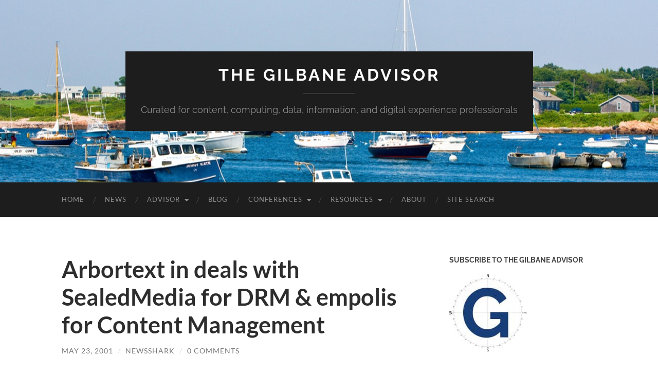

--- FILE ---
content_type: text/html; charset=UTF-8
request_url: https://gilbane.com/2001/05/arbortext-in-deals-with-sealedmedia-for-drm-empolis-for-content-management/
body_size: 15991
content:
<!DOCTYPE html>

<html lang="en-US">

	<head>
		<meta http-equiv="content-type" content="text/html" charset="UTF-8" />
		<meta name="viewport" content="width=device-width, initial-scale=1.0" >

		<link rel="profile" href="http://gmpg.org/xfn/11">

		<meta name='robots' content='index, follow, max-image-preview:large, max-snippet:-1, max-video-preview:-1' />

	<!-- This site is optimized with the Yoast SEO Premium plugin v26.8 (Yoast SEO v26.8) - https://yoast.com/product/yoast-seo-premium-wordpress/ -->
	<title>Arbortext in deals with SealedMedia for DRM &amp; empolis for Content Management</title>
<link data-rocket-prefetch href="https://scripts.clarity.ms" rel="dns-prefetch">
<link data-rocket-prefetch href="https://www.googletagmanager.com" rel="dns-prefetch">
<link data-rocket-prefetch href="https://www.google-analytics.com" rel="dns-prefetch">
<link data-rocket-prefetch href="https://www.clarity.ms" rel="dns-prefetch"><link rel="preload" data-rocket-preload as="image" href="https://gilbane.com/wp-content/uploads/2025/04/Sakonnet-Harbor-1280x416-take2-1.jpeg" fetchpriority="high">
	<meta name="description" content="%" />
	<link rel="canonical" href="https://gilbane.com/2001/05/arbortext-in-deals-with-sealedmedia-for-drm-empolis-for-content-management/" />
	<meta property="og:locale" content="en_US" />
	<meta property="og:type" content="article" />
	<meta property="og:title" content="Arbortext in deals with SealedMedia for DRM &amp; empolis for Content Management" />
	<meta property="og:description" content="%" />
	<meta property="og:url" content="https://gilbane.com/2001/05/arbortext-in-deals-with-sealedmedia-for-drm-empolis-for-content-management/" />
	<meta property="og:site_name" content="The Gilbane Advisor" />
	<meta property="article:published_time" content="2001-05-24T00:00:00+00:00" />
	<meta property="article:modified_time" content="2021-05-13T19:58:19+00:00" />
	<meta property="og:image" content="https://gilbane.com/wp-content/uploads/2024/02/GA-logo-for-tweet-attachment-1200x627-1.jpeg" />
	<meta property="og:image:width" content="1200" />
	<meta property="og:image:height" content="627" />
	<meta property="og:image:type" content="image/jpeg" />
	<meta name="author" content="NewsShark" />
	<meta name="twitter:card" content="summary_large_image" />
	<meta name="twitter:creator" content="@gilbane" />
	<meta name="twitter:site" content="@gilbane" />
	<meta name="twitter:label1" content="Written by" />
	<meta name="twitter:data1" content="NewsShark" />
	<meta name="twitter:label2" content="Est. reading time" />
	<meta name="twitter:data2" content="1 minute" />
	<script type="application/ld+json" class="yoast-schema-graph">{"@context":"https://schema.org","@graph":[{"@type":"Article","@id":"https://gilbane.com/2001/05/arbortext-in-deals-with-sealedmedia-for-drm-empolis-for-content-management/#article","isPartOf":{"@id":"https://gilbane.com/2001/05/arbortext-in-deals-with-sealedmedia-for-drm-empolis-for-content-management/"},"author":{"name":"NewsShark","@id":"https://gilbane.com/#/schema/person/91a902f801d685bc183b50a903adde3f"},"headline":"Arbortext in deals with SealedMedia for DRM &amp; empolis for Content Management","datePublished":"2001-05-24T00:00:00+00:00","dateModified":"2021-05-13T19:58:19+00:00","mainEntityOfPage":{"@id":"https://gilbane.com/2001/05/arbortext-in-deals-with-sealedmedia-for-drm-empolis-for-content-management/"},"wordCount":175,"commentCount":0,"publisher":{"@id":"https://gilbane.com/#organization"},"articleSection":["Content technology news"],"inLanguage":"en-US","potentialAction":[{"@type":"CommentAction","name":"Comment","target":["https://gilbane.com/2001/05/arbortext-in-deals-with-sealedmedia-for-drm-empolis-for-content-management/#respond"]}]},{"@type":"WebPage","@id":"https://gilbane.com/2001/05/arbortext-in-deals-with-sealedmedia-for-drm-empolis-for-content-management/","url":"https://gilbane.com/2001/05/arbortext-in-deals-with-sealedmedia-for-drm-empolis-for-content-management/","name":"Arbortext in deals with SealedMedia for DRM &amp; empolis for Content Management","isPartOf":{"@id":"https://gilbane.com/#website"},"datePublished":"2001-05-24T00:00:00+00:00","dateModified":"2021-05-13T19:58:19+00:00","description":"%","breadcrumb":{"@id":"https://gilbane.com/2001/05/arbortext-in-deals-with-sealedmedia-for-drm-empolis-for-content-management/#breadcrumb"},"inLanguage":"en-US","potentialAction":[{"@type":"ReadAction","target":["https://gilbane.com/2001/05/arbortext-in-deals-with-sealedmedia-for-drm-empolis-for-content-management/"]}]},{"@type":"BreadcrumbList","@id":"https://gilbane.com/2001/05/arbortext-in-deals-with-sealedmedia-for-drm-empolis-for-content-management/#breadcrumb","itemListElement":[{"@type":"ListItem","position":1,"name":"Content technology news","item":"https://gilbane.com/category/content-technology-news/"},{"@type":"ListItem","position":2,"name":"Arbortext in deals with SealedMedia for DRM &amp; empolis for Content Management"}]},{"@type":"WebSite","@id":"https://gilbane.com/#website","url":"https://gilbane.com/","name":"The Gilbane Advisor","description":"Curated for content, computing, data, information, and digital experience professionals","publisher":{"@id":"https://gilbane.com/#organization"},"alternateName":"Bluebill Advisors","potentialAction":[{"@type":"SearchAction","target":{"@type":"EntryPoint","urlTemplate":"https://gilbane.com/?s={search_term_string}"},"query-input":{"@type":"PropertyValueSpecification","valueRequired":true,"valueName":"search_term_string"}}],"inLanguage":"en-US"},{"@type":"Organization","@id":"https://gilbane.com/#organization","name":"The Gilbane Advisor","alternateName":"Bluebill Advisors","url":"https://gilbane.com/","logo":{"@type":"ImageObject","inLanguage":"en-US","@id":"https://gilbane.com/#/schema/logo/image/","url":"https://gilbane.com/wp-content/uploads/2023/11/GA-logo-for-tweet-attachment-1200x627-2.jpeg","contentUrl":"https://gilbane.com/wp-content/uploads/2023/11/GA-logo-for-tweet-attachment-1200x627-2.jpeg","width":1200,"height":627,"caption":"The Gilbane Advisor"},"image":{"@id":"https://gilbane.com/#/schema/logo/image/"},"sameAs":["https://x.com/gilbane","https://mastodon.social/@fgilbane","https://www.linkedin.com/groups/1125407","https://bsky.app/profile/gilbane.com"],"foundingDate":"1999-06-20","publishingPrinciples":"https://gilbane.com/new-subscribe-form/"},{"@type":"Person","@id":"https://gilbane.com/#/schema/person/91a902f801d685bc183b50a903adde3f","name":"NewsShark","url":"https://gilbane.com/author/newsshark/"}]}</script>
	<!-- / Yoast SEO Premium plugin. -->


<link rel='dns-prefetch' href='//www.googletagmanager.com' />
<link rel="alternate" type="application/rss+xml" title="The Gilbane Advisor &raquo; Feed" href="https://gilbane.com/feed/" />
<link rel="alternate" type="application/rss+xml" title="The Gilbane Advisor &raquo; Comments Feed" href="https://gilbane.com/comments/feed/" />
<link rel="alternate" type="application/rss+xml" title="The Gilbane Advisor &raquo; Arbortext in deals with SealedMedia for DRM &amp; empolis for Content Management Comments Feed" href="https://gilbane.com/2001/05/arbortext-in-deals-with-sealedmedia-for-drm-empolis-for-content-management/feed/" />
<link rel="alternate" title="oEmbed (JSON)" type="application/json+oembed" href="https://gilbane.com/wp-json/oembed/1.0/embed?url=https%3A%2F%2Fgilbane.com%2F2001%2F05%2Farbortext-in-deals-with-sealedmedia-for-drm-empolis-for-content-management%2F" />
<link rel="alternate" title="oEmbed (XML)" type="text/xml+oembed" href="https://gilbane.com/wp-json/oembed/1.0/embed?url=https%3A%2F%2Fgilbane.com%2F2001%2F05%2Farbortext-in-deals-with-sealedmedia-for-drm-empolis-for-content-management%2F&#038;format=xml" />
<style id='wp-img-auto-sizes-contain-inline-css' type='text/css'>
img:is([sizes=auto i],[sizes^="auto," i]){contain-intrinsic-size:3000px 1500px}
/*# sourceURL=wp-img-auto-sizes-contain-inline-css */
</style>
<style id='wp-emoji-styles-inline-css' type='text/css'>

	img.wp-smiley, img.emoji {
		display: inline !important;
		border: none !important;
		box-shadow: none !important;
		height: 1em !important;
		width: 1em !important;
		margin: 0 0.07em !important;
		vertical-align: -0.1em !important;
		background: none !important;
		padding: 0 !important;
	}
/*# sourceURL=wp-emoji-styles-inline-css */
</style>
<style id='wp-block-library-inline-css' type='text/css'>
:root{--wp-block-synced-color:#7a00df;--wp-block-synced-color--rgb:122,0,223;--wp-bound-block-color:var(--wp-block-synced-color);--wp-editor-canvas-background:#ddd;--wp-admin-theme-color:#007cba;--wp-admin-theme-color--rgb:0,124,186;--wp-admin-theme-color-darker-10:#006ba1;--wp-admin-theme-color-darker-10--rgb:0,107,160.5;--wp-admin-theme-color-darker-20:#005a87;--wp-admin-theme-color-darker-20--rgb:0,90,135;--wp-admin-border-width-focus:2px}@media (min-resolution:192dpi){:root{--wp-admin-border-width-focus:1.5px}}.wp-element-button{cursor:pointer}:root .has-very-light-gray-background-color{background-color:#eee}:root .has-very-dark-gray-background-color{background-color:#313131}:root .has-very-light-gray-color{color:#eee}:root .has-very-dark-gray-color{color:#313131}:root .has-vivid-green-cyan-to-vivid-cyan-blue-gradient-background{background:linear-gradient(135deg,#00d084,#0693e3)}:root .has-purple-crush-gradient-background{background:linear-gradient(135deg,#34e2e4,#4721fb 50%,#ab1dfe)}:root .has-hazy-dawn-gradient-background{background:linear-gradient(135deg,#faaca8,#dad0ec)}:root .has-subdued-olive-gradient-background{background:linear-gradient(135deg,#fafae1,#67a671)}:root .has-atomic-cream-gradient-background{background:linear-gradient(135deg,#fdd79a,#004a59)}:root .has-nightshade-gradient-background{background:linear-gradient(135deg,#330968,#31cdcf)}:root .has-midnight-gradient-background{background:linear-gradient(135deg,#020381,#2874fc)}:root{--wp--preset--font-size--normal:16px;--wp--preset--font-size--huge:42px}.has-regular-font-size{font-size:1em}.has-larger-font-size{font-size:2.625em}.has-normal-font-size{font-size:var(--wp--preset--font-size--normal)}.has-huge-font-size{font-size:var(--wp--preset--font-size--huge)}.has-text-align-center{text-align:center}.has-text-align-left{text-align:left}.has-text-align-right{text-align:right}.has-fit-text{white-space:nowrap!important}#end-resizable-editor-section{display:none}.aligncenter{clear:both}.items-justified-left{justify-content:flex-start}.items-justified-center{justify-content:center}.items-justified-right{justify-content:flex-end}.items-justified-space-between{justify-content:space-between}.screen-reader-text{border:0;clip-path:inset(50%);height:1px;margin:-1px;overflow:hidden;padding:0;position:absolute;width:1px;word-wrap:normal!important}.screen-reader-text:focus{background-color:#ddd;clip-path:none;color:#444;display:block;font-size:1em;height:auto;left:5px;line-height:normal;padding:15px 23px 14px;text-decoration:none;top:5px;width:auto;z-index:100000}html :where(.has-border-color){border-style:solid}html :where([style*=border-top-color]){border-top-style:solid}html :where([style*=border-right-color]){border-right-style:solid}html :where([style*=border-bottom-color]){border-bottom-style:solid}html :where([style*=border-left-color]){border-left-style:solid}html :where([style*=border-width]){border-style:solid}html :where([style*=border-top-width]){border-top-style:solid}html :where([style*=border-right-width]){border-right-style:solid}html :where([style*=border-bottom-width]){border-bottom-style:solid}html :where([style*=border-left-width]){border-left-style:solid}html :where(img[class*=wp-image-]){height:auto;max-width:100%}:where(figure){margin:0 0 1em}html :where(.is-position-sticky){--wp-admin--admin-bar--position-offset:var(--wp-admin--admin-bar--height,0px)}@media screen and (max-width:600px){html :where(.is-position-sticky){--wp-admin--admin-bar--position-offset:0px}}

/*# sourceURL=wp-block-library-inline-css */
</style><style id='global-styles-inline-css' type='text/css'>
:root{--wp--preset--aspect-ratio--square: 1;--wp--preset--aspect-ratio--4-3: 4/3;--wp--preset--aspect-ratio--3-4: 3/4;--wp--preset--aspect-ratio--3-2: 3/2;--wp--preset--aspect-ratio--2-3: 2/3;--wp--preset--aspect-ratio--16-9: 16/9;--wp--preset--aspect-ratio--9-16: 9/16;--wp--preset--color--black: #000000;--wp--preset--color--cyan-bluish-gray: #abb8c3;--wp--preset--color--white: #fff;--wp--preset--color--pale-pink: #f78da7;--wp--preset--color--vivid-red: #cf2e2e;--wp--preset--color--luminous-vivid-orange: #ff6900;--wp--preset--color--luminous-vivid-amber: #fcb900;--wp--preset--color--light-green-cyan: #7bdcb5;--wp--preset--color--vivid-green-cyan: #00d084;--wp--preset--color--pale-cyan-blue: #8ed1fc;--wp--preset--color--vivid-cyan-blue: #0693e3;--wp--preset--color--vivid-purple: #9b51e0;--wp--preset--color--accent: #1abc9c;--wp--preset--color--dark-gray: #444;--wp--preset--color--medium-gray: #666;--wp--preset--color--light-gray: #888;--wp--preset--gradient--vivid-cyan-blue-to-vivid-purple: linear-gradient(135deg,rgb(6,147,227) 0%,rgb(155,81,224) 100%);--wp--preset--gradient--light-green-cyan-to-vivid-green-cyan: linear-gradient(135deg,rgb(122,220,180) 0%,rgb(0,208,130) 100%);--wp--preset--gradient--luminous-vivid-amber-to-luminous-vivid-orange: linear-gradient(135deg,rgb(252,185,0) 0%,rgb(255,105,0) 100%);--wp--preset--gradient--luminous-vivid-orange-to-vivid-red: linear-gradient(135deg,rgb(255,105,0) 0%,rgb(207,46,46) 100%);--wp--preset--gradient--very-light-gray-to-cyan-bluish-gray: linear-gradient(135deg,rgb(238,238,238) 0%,rgb(169,184,195) 100%);--wp--preset--gradient--cool-to-warm-spectrum: linear-gradient(135deg,rgb(74,234,220) 0%,rgb(151,120,209) 20%,rgb(207,42,186) 40%,rgb(238,44,130) 60%,rgb(251,105,98) 80%,rgb(254,248,76) 100%);--wp--preset--gradient--blush-light-purple: linear-gradient(135deg,rgb(255,206,236) 0%,rgb(152,150,240) 100%);--wp--preset--gradient--blush-bordeaux: linear-gradient(135deg,rgb(254,205,165) 0%,rgb(254,45,45) 50%,rgb(107,0,62) 100%);--wp--preset--gradient--luminous-dusk: linear-gradient(135deg,rgb(255,203,112) 0%,rgb(199,81,192) 50%,rgb(65,88,208) 100%);--wp--preset--gradient--pale-ocean: linear-gradient(135deg,rgb(255,245,203) 0%,rgb(182,227,212) 50%,rgb(51,167,181) 100%);--wp--preset--gradient--electric-grass: linear-gradient(135deg,rgb(202,248,128) 0%,rgb(113,206,126) 100%);--wp--preset--gradient--midnight: linear-gradient(135deg,rgb(2,3,129) 0%,rgb(40,116,252) 100%);--wp--preset--font-size--small: 16px;--wp--preset--font-size--medium: 20px;--wp--preset--font-size--large: 24px;--wp--preset--font-size--x-large: 42px;--wp--preset--font-size--regular: 19px;--wp--preset--font-size--larger: 32px;--wp--preset--spacing--20: 0.44rem;--wp--preset--spacing--30: 0.67rem;--wp--preset--spacing--40: 1rem;--wp--preset--spacing--50: 1.5rem;--wp--preset--spacing--60: 2.25rem;--wp--preset--spacing--70: 3.38rem;--wp--preset--spacing--80: 5.06rem;--wp--preset--shadow--natural: 6px 6px 9px rgba(0, 0, 0, 0.2);--wp--preset--shadow--deep: 12px 12px 50px rgba(0, 0, 0, 0.4);--wp--preset--shadow--sharp: 6px 6px 0px rgba(0, 0, 0, 0.2);--wp--preset--shadow--outlined: 6px 6px 0px -3px rgb(255, 255, 255), 6px 6px rgb(0, 0, 0);--wp--preset--shadow--crisp: 6px 6px 0px rgb(0, 0, 0);}:where(.is-layout-flex){gap: 0.5em;}:where(.is-layout-grid){gap: 0.5em;}body .is-layout-flex{display: flex;}.is-layout-flex{flex-wrap: wrap;align-items: center;}.is-layout-flex > :is(*, div){margin: 0;}body .is-layout-grid{display: grid;}.is-layout-grid > :is(*, div){margin: 0;}:where(.wp-block-columns.is-layout-flex){gap: 2em;}:where(.wp-block-columns.is-layout-grid){gap: 2em;}:where(.wp-block-post-template.is-layout-flex){gap: 1.25em;}:where(.wp-block-post-template.is-layout-grid){gap: 1.25em;}.has-black-color{color: var(--wp--preset--color--black) !important;}.has-cyan-bluish-gray-color{color: var(--wp--preset--color--cyan-bluish-gray) !important;}.has-white-color{color: var(--wp--preset--color--white) !important;}.has-pale-pink-color{color: var(--wp--preset--color--pale-pink) !important;}.has-vivid-red-color{color: var(--wp--preset--color--vivid-red) !important;}.has-luminous-vivid-orange-color{color: var(--wp--preset--color--luminous-vivid-orange) !important;}.has-luminous-vivid-amber-color{color: var(--wp--preset--color--luminous-vivid-amber) !important;}.has-light-green-cyan-color{color: var(--wp--preset--color--light-green-cyan) !important;}.has-vivid-green-cyan-color{color: var(--wp--preset--color--vivid-green-cyan) !important;}.has-pale-cyan-blue-color{color: var(--wp--preset--color--pale-cyan-blue) !important;}.has-vivid-cyan-blue-color{color: var(--wp--preset--color--vivid-cyan-blue) !important;}.has-vivid-purple-color{color: var(--wp--preset--color--vivid-purple) !important;}.has-black-background-color{background-color: var(--wp--preset--color--black) !important;}.has-cyan-bluish-gray-background-color{background-color: var(--wp--preset--color--cyan-bluish-gray) !important;}.has-white-background-color{background-color: var(--wp--preset--color--white) !important;}.has-pale-pink-background-color{background-color: var(--wp--preset--color--pale-pink) !important;}.has-vivid-red-background-color{background-color: var(--wp--preset--color--vivid-red) !important;}.has-luminous-vivid-orange-background-color{background-color: var(--wp--preset--color--luminous-vivid-orange) !important;}.has-luminous-vivid-amber-background-color{background-color: var(--wp--preset--color--luminous-vivid-amber) !important;}.has-light-green-cyan-background-color{background-color: var(--wp--preset--color--light-green-cyan) !important;}.has-vivid-green-cyan-background-color{background-color: var(--wp--preset--color--vivid-green-cyan) !important;}.has-pale-cyan-blue-background-color{background-color: var(--wp--preset--color--pale-cyan-blue) !important;}.has-vivid-cyan-blue-background-color{background-color: var(--wp--preset--color--vivid-cyan-blue) !important;}.has-vivid-purple-background-color{background-color: var(--wp--preset--color--vivid-purple) !important;}.has-black-border-color{border-color: var(--wp--preset--color--black) !important;}.has-cyan-bluish-gray-border-color{border-color: var(--wp--preset--color--cyan-bluish-gray) !important;}.has-white-border-color{border-color: var(--wp--preset--color--white) !important;}.has-pale-pink-border-color{border-color: var(--wp--preset--color--pale-pink) !important;}.has-vivid-red-border-color{border-color: var(--wp--preset--color--vivid-red) !important;}.has-luminous-vivid-orange-border-color{border-color: var(--wp--preset--color--luminous-vivid-orange) !important;}.has-luminous-vivid-amber-border-color{border-color: var(--wp--preset--color--luminous-vivid-amber) !important;}.has-light-green-cyan-border-color{border-color: var(--wp--preset--color--light-green-cyan) !important;}.has-vivid-green-cyan-border-color{border-color: var(--wp--preset--color--vivid-green-cyan) !important;}.has-pale-cyan-blue-border-color{border-color: var(--wp--preset--color--pale-cyan-blue) !important;}.has-vivid-cyan-blue-border-color{border-color: var(--wp--preset--color--vivid-cyan-blue) !important;}.has-vivid-purple-border-color{border-color: var(--wp--preset--color--vivid-purple) !important;}.has-vivid-cyan-blue-to-vivid-purple-gradient-background{background: var(--wp--preset--gradient--vivid-cyan-blue-to-vivid-purple) !important;}.has-light-green-cyan-to-vivid-green-cyan-gradient-background{background: var(--wp--preset--gradient--light-green-cyan-to-vivid-green-cyan) !important;}.has-luminous-vivid-amber-to-luminous-vivid-orange-gradient-background{background: var(--wp--preset--gradient--luminous-vivid-amber-to-luminous-vivid-orange) !important;}.has-luminous-vivid-orange-to-vivid-red-gradient-background{background: var(--wp--preset--gradient--luminous-vivid-orange-to-vivid-red) !important;}.has-very-light-gray-to-cyan-bluish-gray-gradient-background{background: var(--wp--preset--gradient--very-light-gray-to-cyan-bluish-gray) !important;}.has-cool-to-warm-spectrum-gradient-background{background: var(--wp--preset--gradient--cool-to-warm-spectrum) !important;}.has-blush-light-purple-gradient-background{background: var(--wp--preset--gradient--blush-light-purple) !important;}.has-blush-bordeaux-gradient-background{background: var(--wp--preset--gradient--blush-bordeaux) !important;}.has-luminous-dusk-gradient-background{background: var(--wp--preset--gradient--luminous-dusk) !important;}.has-pale-ocean-gradient-background{background: var(--wp--preset--gradient--pale-ocean) !important;}.has-electric-grass-gradient-background{background: var(--wp--preset--gradient--electric-grass) !important;}.has-midnight-gradient-background{background: var(--wp--preset--gradient--midnight) !important;}.has-small-font-size{font-size: var(--wp--preset--font-size--small) !important;}.has-medium-font-size{font-size: var(--wp--preset--font-size--medium) !important;}.has-large-font-size{font-size: var(--wp--preset--font-size--large) !important;}.has-x-large-font-size{font-size: var(--wp--preset--font-size--x-large) !important;}
/*# sourceURL=global-styles-inline-css */
</style>

<style id='classic-theme-styles-inline-css' type='text/css'>
/*! This file is auto-generated */
.wp-block-button__link{color:#fff;background-color:#32373c;border-radius:9999px;box-shadow:none;text-decoration:none;padding:calc(.667em + 2px) calc(1.333em + 2px);font-size:1.125em}.wp-block-file__button{background:#32373c;color:#fff;text-decoration:none}
/*# sourceURL=/wp-includes/css/classic-themes.min.css */
</style>
<link rel='stylesheet' id='relevanssi-live-search-css' href='https://gilbane.com/wp-content/plugins/relevanssi-live-ajax-search/assets/styles/style.css?ver=2.5' type='text/css' media='all' />
<link rel='stylesheet' id='hemingway_googleFonts-css' href='https://gilbane.com/wp-content/themes/hemingway/assets/css/fonts.css' type='text/css' media='all' />
<link rel='stylesheet' id='hemingway_style-css' href='https://gilbane.com/wp-content/themes/hemingway/style.css?ver=2.3.2' type='text/css' media='all' />
<script type="text/javascript" src="https://gilbane.com/wp-includes/js/jquery/jquery.min.js?ver=3.7.1" id="jquery-core-js"></script>
<script type="text/javascript" src="https://gilbane.com/wp-includes/js/jquery/jquery-migrate.min.js?ver=3.4.1" id="jquery-migrate-js"></script>
<link rel="https://api.w.org/" href="https://gilbane.com/wp-json/" /><link rel="alternate" title="JSON" type="application/json" href="https://gilbane.com/wp-json/wp/v2/posts/28868" /><link rel="EditURI" type="application/rsd+xml" title="RSD" href="https://gilbane.com/xmlrpc.php?rsd" />
<link rel='shortlink' href='https://gilbane.com/?p=28868' />
<meta name="generator" content="Site Kit by Google 1.170.0" /><script type="application/ld+json" id="wl-jsonld">[{"@context":"http:\/\/schema.org","@id":"http:\/\/data.wordlift.io\/wl01490\/post\/arbortext_in_deals_with_sealedmedia_for_drm__amp__empolis_for_content_management","@type":"Article","description":"SealedMedia and Arbortext announced they have entered into a partnership to provide publishers with a solution to protect and distribute digital content using XML technology. Through Arbortext's software, enterprises are able to use a Single Source Publishing Architecture to capture content from a variety of sources, store and manage that content in an XML repository,...","mainEntityOfPage":"https:\/\/gilbane.com\/2001\/05\/arbortext-in-deals-with-sealedmedia-for-drm-empolis-for-content-management\/","headline":"Arbortext in deals with SealedMedia for DRM &amp; empolis for Content Management","url":"https:\/\/gilbane.com\/2001\/05\/arbortext-in-deals-with-sealedmedia-for-drm-empolis-for-content-management\/","datePublished":"2001-05-23T20:00:00-04:00","dateModified":"2021-05-13T15:58:19-04:00","wordCount":165,"articleSection":["Content technology news"],"commentCount":"0","inLanguage":"en-US","publisher":{"@type":"Organization","@id":"http:\/\/data.wordlift.io\/wl01490\/entity\/gilbane_advisor","name":"Gilbane Advisor","logo":{"@type":"ImageObject","url":"https:\/\/gilbane.com\/wp-content\/uploads\/2016\/02\/BulbBlue7BESTTransparent300x305-1--publisher-logo.png","width":59,"height":60}},"author":{"@type":"Person","@id":"\/author\/newsshark","name":"NewsShark","givenName":"","familyName":"","url":"https:\/\/gilbane.com\/author\/newsshark\/"}}]</script><link rel="icon" href="https://gilbane.com/wp-content/uploads/2020/07/cropped-GA-Blue-Bold-compass-rose-155737_640-32x32.jpg" sizes="32x32" />
<link rel="icon" href="https://gilbane.com/wp-content/uploads/2020/07/cropped-GA-Blue-Bold-compass-rose-155737_640-192x192.jpg" sizes="192x192" />
<link rel="apple-touch-icon" href="https://gilbane.com/wp-content/uploads/2020/07/cropped-GA-Blue-Bold-compass-rose-155737_640-180x180.jpg" />
<meta name="msapplication-TileImage" content="https://gilbane.com/wp-content/uploads/2020/07/cropped-GA-Blue-Bold-compass-rose-155737_640-270x270.jpg" />
		<style type="text/css" id="wp-custom-css">
			/* Hemingway theme */
.post-content img {
   border: none !important;
   padding: 0;
}
.widget-content img {
   border: none !important;
   padding: 0;
}
.sidebar { display: block !important; } /* add &nbsp before in widget */

.post-content table tbody > tr:nth-child(2n+1) > td { background-color: transparent; }

/* WP Forms */
div.wpforms-container-full .wpforms-form input[type=submit], 
div.wpforms-container-full .wpforms-form button[type=submit] {
    background-color: #993300; /* Red background */
	color: #fff; /* White text */
}

div.wpforms-container-full .wpforms-form .wpforms-description {
        font-size: 15px;
        line-height: 1.3;
        margin: 8px 0 0 0;
}

div.wpforms-container-full .wpforms-form .wpforms-field.wpforms-field-checkbox .wpforms-field-label {
    display: block;
    font-weight: 700;
    font-size: 14px;
    float: none;
    line-height: 1.3;
    margin: 0 0 4px 0;
    padding: 0;
}
div.wpforms-container-full .wpforms-form .wpforms-field.wpforms-field-checkbox ul li .wpforms-field-label-inline {
    display: inline;
    vertical-align: baseline;
    font-size: 14px;
    font-weight: 400;
    line-height: 1.3;
}

/* reduce space after menus */

.wrapper { margin-top: 75px; }

/* current font in v 2.3 June 30  2022 is Lato - what about Raleway? Not sure but v 2.3.1 on July 1 fixed the font issue.
body {
	background: #fff;
	border: none;
	color: #444;
	font-family: 'Lato', sans-serif;
	font-size: 18px;
}
*/		</style>
				
<!-- Google tag (gtag.js) -->
<script async src="https://www.googletagmanager.com/gtag/js?id=G-VP75E9D3CG"></script>
<script>
  window.dataLayer = window.dataLayer || [];
  function gtag(){dataLayer.push(arguments);}
  gtag('js', new Date());

  gtag('config', 'G-VP75E9D3CG');
</script>
		
	<!-- Google Tag Manager -->
<script>(function(w,d,s,l,i){w[l]=w[l]||[];w[l].push({'gtm.start':
new Date().getTime(),event:'gtm.js'});var f=d.getElementsByTagName(s)[0],
j=d.createElement(s),dl=l!='dataLayer'?'&l='+l:'';j.async=true;j.src=
'https://www.googletagmanager.com/gtm.js?id='+i+dl;f.parentNode.insertBefore(j,f);
})(window,document,'script','dataLayer','GTM-WKZ8XFJ');</script>
<!-- End Google Tag Manager -->	
		
		<script type="text/javascript">
    (function(c,l,a,r,i,t,y){
        c[a]=c[a]||function(){(c[a].q=c[a].q||[]).push(arguments)};
        t=l.createElement(r);t.async=1;t.src="https://www.clarity.ms/tag/"+i;
        y=l.getElementsByTagName(r)[0];y.parentNode.insertBefore(t,y);
    })(window, document, "clarity", "script", "c6nenbefvi");
</script>
		
	<meta name="generator" content="WP Rocket 3.20.3" data-wpr-features="wpr_preconnect_external_domains wpr_oci wpr_preload_links wpr_desktop" /></head>
	
	<body class="wp-singular post-template-default single single-post postid-28868 single-format-standard wp-theme-hemingway wp-child-theme-hemingway-child">
		
		<!-- Google Tag Manager (noscript) -->
<noscript><iframe src="https://www.googletagmanager.com/ns.html?id=GTM-WKZ8XFJ"
height="0" width="0" style="display:none;visibility:hidden"></iframe></noscript>
<!-- End Google Tag Manager (noscript) -->

			
		<div  class="big-wrapper">
	
			<div  class="header-cover section bg-dark-light no-padding">

						
				<div  class="header section" style="background-image: url( https://gilbane.com/wp-content/uploads/2025/04/Sakonnet-Harbor-1280x416-take2-1.jpeg );">
							
					<div class="header-inner section-inner">
					
											
							<div class="blog-info">
							
																	<div class="blog-title">
										<a href="https://gilbane.com" rel="home">The Gilbane Advisor</a>
									</div>
																
																	<p class="blog-description">Curated for content, computing, data, information, and digital experience professionals</p>
															
							</div><!-- .blog-info -->
							
															
					</div><!-- .header-inner -->
								
				</div><!-- .header -->
			
			</div><!-- .bg-dark -->
			
			<div class="navigation section no-padding bg-dark">
			
				<div class="navigation-inner section-inner group">
				
					<div class="toggle-container section-inner hidden">
			
						<button type="button" class="nav-toggle toggle">
							<div class="bar"></div>
							<div class="bar"></div>
							<div class="bar"></div>
							<span class="screen-reader-text">Toggle mobile menu</span>
						</button>
						
						<button type="button" class="search-toggle toggle">
							<div class="metal"></div>
							<div class="glass"></div>
							<div class="handle"></div>
							<span class="screen-reader-text">Toggle search field</span>
						</button>
											
					</div><!-- .toggle-container -->
					
					<div class="blog-search hidden">
						<form role="search" method="get" class="search-form" action="https://gilbane.com/">
				<label>
					<span class="screen-reader-text">Search for:</span>
					<input type="search" class="search-field" placeholder="Search &hellip;" value="" name="s" data-rlvlive="true" data-rlvparentel="#rlvlive_1" data-rlvconfig="default" />
				</label>
				<input type="submit" class="search-submit" value="Search" />
			<span class="relevanssi-live-search-instructions">When autocomplete results are available use up and down arrows to review and enter to go to the desired page. Touch device users, explore by touch or with swipe gestures.</span><div id="rlvlive_1"></div></form>					</div><!-- .blog-search -->
				
					<ul class="blog-menu">
						<li id="menu-item-36888" class="menu-item menu-item-type-custom menu-item-object-custom menu-item-home menu-item-36888"><a href="https://gilbane.com">Home</a></li>
<li id="menu-item-52893" class="menu-item menu-item-type-taxonomy menu-item-object-category current-post-ancestor current-menu-parent current-post-parent menu-item-52893"><a href="https://gilbane.com/category/content-technology-news/">News</a></li>
<li id="menu-item-37021" class="menu-item menu-item-type-custom menu-item-object-custom menu-item-has-children menu-item-37021"><a href="https://gilbane.com/category/gilbane-advisor/">Advisor</a>
<ul class="sub-menu">
	<li id="menu-item-50730" class="menu-item menu-item-type-custom menu-item-object-custom menu-item-50730"><a href="https://gilbane.com/gilbane-advisor-index/">Subscription form and index</a></li>
</ul>
</li>
<li id="menu-item-36868" class="menu-item menu-item-type-post_type menu-item-object-page current_page_parent menu-item-36868"><a href="https://gilbane.com/blog/">Blog</a></li>
<li id="menu-item-36890" class="menu-item menu-item-type-custom menu-item-object-custom menu-item-has-children menu-item-36890"><a href="https://gilbane.com/Conferences/">Conferences</a>
<ul class="sub-menu">
	<li id="menu-item-49432" class="menu-item menu-item-type-custom menu-item-object-custom menu-item-49432"><a href="https://gilbane.com/Conferences/">Gilbane conferences</a></li>
	<li id="menu-item-49431" class="menu-item menu-item-type-custom menu-item-object-custom menu-item-49431"><a href="https://gilbane.com/entity/documation-conference/">Documation conferences</a></li>
</ul>
</li>
<li id="menu-item-47928" class="menu-item menu-item-type-custom menu-item-object-custom menu-item-has-children menu-item-47928"><a href="https://gilbane.com/gilbane-resources/">Resources</a>
<ul class="sub-menu">
	<li id="menu-item-67067" class="menu-item menu-item-type-post_type menu-item-object-page menu-item-67067"><a href="https://gilbane.com/search/">Gilbane site search options</a></li>
	<li id="menu-item-47929" class="menu-item menu-item-type-custom menu-item-object-custom menu-item-47929"><a href="https://gilbane.com/gilbane-report-archives/">Gilbane Report Archives</a></li>
	<li id="menu-item-47973" class="menu-item menu-item-type-custom menu-item-object-custom menu-item-47973"><a href="https://gilbane.com/gilbane-content-management-technology-white-papers/">Whitepapers</a></li>
	<li id="menu-item-47974" class="menu-item menu-item-type-custom menu-item-object-custom menu-item-47974"><a href="https://gilbane.com/content-technology-works-content-management-case-studies/">Content Technology Works Case Studies</a></li>
	<li id="menu-item-47976" class="menu-item menu-item-type-custom menu-item-object-custom menu-item-47976"><a href="https://gilbane.com/research-reports-and-studies/">Research Reports &#038; Studies</a></li>
	<li id="menu-item-47975" class="menu-item menu-item-type-custom menu-item-object-custom menu-item-47975"><a href="https://gilbane.com/practitioner-profiles-content-strategies-practices/">Practitioner Profiles</a></li>
	<li id="menu-item-47977" class="menu-item menu-item-type-custom menu-item-object-custom menu-item-47977"><a href="https://gilbane.com/beacons-guidance-on-content-strategies-practices-and-technologies/">Beacons</a></li>
</ul>
</li>
<li id="menu-item-36884" class="menu-item menu-item-type-post_type menu-item-object-page menu-item-36884"><a href="https://gilbane.com/about/">About</a></li>
<li id="menu-item-67068" class="menu-item menu-item-type-post_type menu-item-object-page menu-item-67068"><a href="https://gilbane.com/search/">site search</a></li>
					 </ul><!-- .blog-menu -->
					 
					 <ul class="mobile-menu">
					
						<li class="menu-item menu-item-type-custom menu-item-object-custom menu-item-home menu-item-36888"><a href="https://gilbane.com">Home</a></li>
<li class="menu-item menu-item-type-taxonomy menu-item-object-category current-post-ancestor current-menu-parent current-post-parent menu-item-52893"><a href="https://gilbane.com/category/content-technology-news/">News</a></li>
<li class="menu-item menu-item-type-custom menu-item-object-custom menu-item-has-children menu-item-37021"><a href="https://gilbane.com/category/gilbane-advisor/">Advisor</a>
<ul class="sub-menu">
	<li class="menu-item menu-item-type-custom menu-item-object-custom menu-item-50730"><a href="https://gilbane.com/gilbane-advisor-index/">Subscription form and index</a></li>
</ul>
</li>
<li class="menu-item menu-item-type-post_type menu-item-object-page current_page_parent menu-item-36868"><a href="https://gilbane.com/blog/">Blog</a></li>
<li class="menu-item menu-item-type-custom menu-item-object-custom menu-item-has-children menu-item-36890"><a href="https://gilbane.com/Conferences/">Conferences</a>
<ul class="sub-menu">
	<li class="menu-item menu-item-type-custom menu-item-object-custom menu-item-49432"><a href="https://gilbane.com/Conferences/">Gilbane conferences</a></li>
	<li class="menu-item menu-item-type-custom menu-item-object-custom menu-item-49431"><a href="https://gilbane.com/entity/documation-conference/">Documation conferences</a></li>
</ul>
</li>
<li class="menu-item menu-item-type-custom menu-item-object-custom menu-item-has-children menu-item-47928"><a href="https://gilbane.com/gilbane-resources/">Resources</a>
<ul class="sub-menu">
	<li class="menu-item menu-item-type-post_type menu-item-object-page menu-item-67067"><a href="https://gilbane.com/search/">Gilbane site search options</a></li>
	<li class="menu-item menu-item-type-custom menu-item-object-custom menu-item-47929"><a href="https://gilbane.com/gilbane-report-archives/">Gilbane Report Archives</a></li>
	<li class="menu-item menu-item-type-custom menu-item-object-custom menu-item-47973"><a href="https://gilbane.com/gilbane-content-management-technology-white-papers/">Whitepapers</a></li>
	<li class="menu-item menu-item-type-custom menu-item-object-custom menu-item-47974"><a href="https://gilbane.com/content-technology-works-content-management-case-studies/">Content Technology Works Case Studies</a></li>
	<li class="menu-item menu-item-type-custom menu-item-object-custom menu-item-47976"><a href="https://gilbane.com/research-reports-and-studies/">Research Reports &#038; Studies</a></li>
	<li class="menu-item menu-item-type-custom menu-item-object-custom menu-item-47975"><a href="https://gilbane.com/practitioner-profiles-content-strategies-practices/">Practitioner Profiles</a></li>
	<li class="menu-item menu-item-type-custom menu-item-object-custom menu-item-47977"><a href="https://gilbane.com/beacons-guidance-on-content-strategies-practices-and-technologies/">Beacons</a></li>
</ul>
</li>
<li class="menu-item menu-item-type-post_type menu-item-object-page menu-item-36884"><a href="https://gilbane.com/about/">About</a></li>
<li class="menu-item menu-item-type-post_type menu-item-object-page menu-item-67068"><a href="https://gilbane.com/search/">site search</a></li>
						
					 </ul><!-- .mobile-menu -->
				 
				</div><!-- .navigation-inner -->
				
			</div><!-- .navigation -->
<main  class="wrapper section-inner group" id="site-content">

	<div  class="content left">

		<div class="posts">
												        
			<article id="post-28868" class="post-28868 post type-post status-publish format-standard hentry category-content-technology-news wl_entity_type-article">

	<div class="post-header">

		
					
				<h1 class="post-title entry-title">
											Arbortext in deals with SealedMedia for DRM &amp; empolis for Content Management									</h1>

							
			<div class="post-meta">
			
				<span class="post-date"><a href="https://gilbane.com/2001/05/arbortext-in-deals-with-sealedmedia-for-drm-empolis-for-content-management/">May 23, 2001</a></span>
				
				<span class="date-sep"> / </span>
					
				<span class="post-author"><a href="https://gilbane.com/author/newsshark/" title="Posts by NewsShark" rel="author">NewsShark</a></span>

				
					<span class="date-sep"> / </span>
				
					<a href="https://gilbane.com/2001/05/arbortext-in-deals-with-sealedmedia-for-drm-empolis-for-content-management/#respond"><span class="comment">0 Comments</span></a>
								
														
			</div><!-- .post-meta -->

					
	</div><!-- .post-header -->
																					
	<div class="post-content entry-content">
	
		<p>SealedMedia and Arbortext announced they have entered into a partnership to provide publishers with a solution to protect and distribute digital content using XML technology. Through Arbortext&#8217;s software, enterprises are able to use a Single Source Publishing Architecture to capture content from a variety of sources, store and manage that content in an XML repository, and extract and assemble that content according to individual needs for publishing to multiple media types: Web, print, CD-ROM, e-Books and wireless devices. SealedMedia&#8217;s DRM technology allows content owners to seal content in a variety of formats (HTML, PDF, image and audio formats, etc.) and distribute it digitally to end users with flexible license configurations in the knowledge that it always remains protected. Arbortext, Inc. and empolis content management GmbH (formerly known as STEP GmbH), a subsidiary of Bertelsmann Mohn Media Group, also announced that sigmalink has been integrated with the Epic E-Content Engine (E3) to add multi- channel publishing to the sigmalink content management system.</p>
							
	</div><!-- .post-content -->
				
		
		<div class="post-meta-bottom">

																		
				<p class="post-categories"><span class="category-icon"><span class="front-flap"></span></span> <a href="https://gilbane.com/category/content-technology-news/" rel="category tag">Content technology news</a></p>
	
						
						
												
				<nav class="post-nav group">
											
											<a class="post-nav-older" href="https://gilbane.com/2001/05/open-market-announces-integration-with-iplanet-portal-server-3-0/">
							<h5>Previous post</h5>
							Open Market Announces Integration With iPlanet Portal Server 3.0						</a>
										
											<a class="post-nav-newer" href="https://gilbane.com/2001/05/gim-net-releases-infoserve-2-0/">
							<h5>Next post</h5>
							GIM.NET Releases InfoServe-2.0						</a>
					
				</nav><!-- .post-nav -->

											
		</div><!-- .post-meta-bottom -->

			<div id="respond" class="comment-respond">
		<h3 id="reply-title" class="comment-reply-title">Leave a Reply <small><a rel="nofollow" id="cancel-comment-reply-link" href="/2001/05/arbortext-in-deals-with-sealedmedia-for-drm-empolis-for-content-management/#respond" style="display:none;">Cancel reply</a></small></h3><p class="must-log-in">You must be logged in to post a comment.</p>	</div><!-- #respond -->
	
</article><!-- .post -->			
		</div><!-- .posts -->
	
	</div><!-- .content -->

		
		
	<div  class="sidebar right" role="complementary">
		<div id="media_image-7" class="widget widget_media_image"><div class="widget-content"><h3 class="widget-title">Subscribe to the Gilbane Advisor</h3><a href="https://thegilbaneadvisor.eo.page/692td"><img width="150" height="150" src="https://gilbane.com/wp-content/uploads/2020/07/GA-Blue-Bold-compass-rose-155737_640-150x150.jpg" class="image wp-image-55973  attachment-thumbnail size-thumbnail" alt="Gilbane Advisor logo" style="max-width: 100%; height: auto;" decoding="async" loading="lazy" srcset="https://gilbane.com/wp-content/uploads/2020/07/GA-Blue-Bold-compass-rose-155737_640-150x150.jpg 150w, https://gilbane.com/wp-content/uploads/2020/07/GA-Blue-Bold-compass-rose-155737_640-300x300.jpg 300w, https://gilbane.com/wp-content/uploads/2020/07/GA-Blue-Bold-compass-rose-155737_640.jpg 640w" sizes="auto, (max-width: 150px) 100vw, 150px" /></a></div></div><div id="text-36" class="widget widget_text"><div class="widget-content"><h3 class="widget-title">Choose Language</h3>			<div class="textwidget"><div class="gtranslate_wrapper" id="gt-wrapper-80961586"></div>
</div>
		</div></div><div id="displaycategorieswidget-2" class="widget DisplayCategoriesWidget"><div class="widget-content"><h3 class="widget-title">Topics we cover</h3>    <form action="https://gilbane.com" method="get">
    <div>
    <select  name='cat2' id='cat2' class='postform'>
	<option value='-1'>Select category</option>
	<option class="level-0" value="219">Collaboration and workplace&nbsp;&nbsp;(785)</option>
	<option class="level-0" value="28736">Computing &amp; data&nbsp;&nbsp;(754)</option>
	<option class="level-0" value="36872">Content creation and design&nbsp;&nbsp;(570)</option>
	<option class="level-0" value="59">Content management &amp; strategy&nbsp;&nbsp;(3,857)</option>
	<option class="level-0" value="36576">Content technology news&nbsp;&nbsp;(5,123)</option>
	<option class="level-0" value="29932">Enterprise search &amp; search technology&nbsp;&nbsp;(491)</option>
	<option class="level-0" value="28737">Enterprise software &amp; integration&nbsp;&nbsp;(296)</option>
	<option class="level-0" value="369">Internet &amp; platforms&nbsp;&nbsp;(63)</option>
	<option class="level-0" value="38581">Intrepids&nbsp;&nbsp;(11)</option>
	<option class="level-0" value="430">Marketing &amp; e-commerce&nbsp;&nbsp;(621)</option>
	<option class="level-0" value="240">Publishing &amp; media&nbsp;&nbsp;(425)</option>
	<option class="level-0" value="438">Semantic technologies&nbsp;&nbsp;(574)</option>
	<option class="level-0" value="232">Web technologies &amp; information standards&nbsp;&nbsp;(464)</option>
</select>
    <script type="text/javascript">
        <!--
        var dropdown2 = document.getElementById("cat2");
        function onCatChange2() {
            if ( dropdown2.options[dropdown2.selectedIndex].value > 0 ) {
                location.href = "https://gilbane.com/?cat="+dropdown2.options[dropdown2.selectedIndex].value;
            }
        }
        dropdown2.onchange = onCatChange2;
        -->
    </script>
    </div>
    </form>
    
</div></div>	</div><!-- .sidebar -->
	

			
</main><!-- .wrapper -->
		
	<div  class="footer section large-padding bg-dark">
		
		<div  class="footer-inner section-inner group">
		
						
				<div class="column column-1 left">
				
					<div class="widgets">
			
						<div id="custom_html-13" class="widget_text widget widget_custom_html"><div class="widget_text widget-content"><h3 class="widget-title">Policies</h3><div class="textwidget custom-html-widget"><ul><li><a href="https://gilbane.com/privacy-policy/">Privacy Policy</a></li>
<li><a href="https://gilbane.com/editorial-policy/">Editorial Policy</a></li>
</ul></div></div></div>											
					</div>
					
				</div>
				
			<!-- .footer-a -->
				
						
				<div class="column column-2 left">
				
					<div class="widgets">
			
						<div id="custom_html-8" class="widget_text widget widget_custom_html"><div class="widget_text widget-content"><h3 class="widget-title">Contact</h3><div class="textwidget custom-html-widget"><p><a title="Gilbane twitter feed" href="https://twitter.com/gilbane" target="_blank"><img src="https://gilbane.com/wp-content/uploads/2020/05/Twitter_Social_Icon_Circle_Color_32.png" alt="twitter" width="32" height="32" /></a>&nbsp;&nbsp;&nbsp;<a title="Gilbane feed (rss)" href="http://gilbane.com/feed/" target="_blank"><img src="https://gilbane.com/wp-content/uploads/2020/05/iconfinder_rss_circle_color_107177_32.png" alt="rss" width="32" height="32" /></a>&nbsp;&nbsp;&nbsp;<a title="Mastadon-logo-purple-30x32" href="https://mastodon.social/@fgilbane/" target="_blank"><img src="https://gilbane.com/wp-content/uploads/2024/11/Mastadon-logo-purple-30x32-1.png" alt="Mastadon" width="30" height="32"/></a>&nbsp;&nbsp;&nbsp;<a title="Gilbane Bluesky feed" href="https://bsky.app/profile/gilbane.com" target="_blank"><img src="https://gilbane.com/wp-content/uploads/2024/11/Bluesky-logo-round-32x32-1.png" alt="Bluesky" width="32" height="32" /></a>&nbsp;&nbsp;&nbsp;<a title="Gilbane Medium feed" href="https://fgilbane.medium.com" target="_blank"><img src="https://gilbane.com/wp-content/uploads/2024/11/Medium-icon-32x32-1.png" alt="Medium" width="32" height="32" /></a>
</p>
<p><a href="https://gilbane.com/contact/">Contact</a> • <a href="mailto:frank@gilbane.com">customerservice@gilbane.com</a></p>

<p>© 2026 Bluebill Advisors (except for contributed posts which are licensed under creative commons)<br />
</p>

<p>Banner photos: Sakonnet Harbor, Little Compton, RI, Fort Point Channel, Summer St bridge, and Northern Ave bridge, Bosto<a href="https://gilbane.com/gilbane-archives/">n</a></p>
<p>
	<a rel="me" href="https://mastodon.social/@fgilbane"></a>
</p></div></div></div>											
					</div><!-- .widgets -->
					
				</div>
				
			<!-- .footer-b -->
								
						
				<div class="column column-3 left">
			
					<div class="widgets">
			
						<div id="media_image-5" class="widget widget_media_image"><div class="widget-content"><a href="https://gilbane.com/entity/bluebill-advisors-inc/"><img width="266" height="140" src="https://gilbane.com/wp-content/uploads/2020/07/Bluebill-logo-532x280-1-300x158.png" class="image wp-image-55734  attachment-266x140 size-266x140" alt="Bluebill Advisors Inc logo" style="max-width: 100%; height: auto;" decoding="async" loading="lazy" srcset="https://gilbane.com/wp-content/uploads/2020/07/Bluebill-logo-532x280-1-300x158.png 300w, https://gilbane.com/wp-content/uploads/2020/07/Bluebill-logo-532x280-1.png 532w" sizes="auto, (max-width: 266px) 100vw, 266px" /></a></div></div>											
					</div><!-- .widgets -->
					
				</div>
				
			<!-- .footer-c -->
					
		</div><!-- .footer-inner -->
	
	</div><!-- .footer -->
	
	<div  class="credits section bg-dark no-padding">
	
		<div  class="credits-inner section-inner group">
	
			<p class="credits-left">
				&copy; 2026 <a href="https://gilbane.com">The Gilbane Advisor</a>
			</p>
			
			<p class="credits-right">
				<span>Theme by <a href="https://www.andersnoren.se">Anders Noren</a></span> &mdash; <a title="To the top" class="tothetop">Up &uarr;</a>
			</p>
					
		</div><!-- .credits-inner -->
		
	</div><!-- .credits -->

</div><!-- .big-wrapper -->

<script type="speculationrules">
{"prefetch":[{"source":"document","where":{"and":[{"href_matches":"/*"},{"not":{"href_matches":["/wp-*.php","/wp-admin/*","/wp-content/uploads/*","/wp-content/*","/wp-content/plugins/*","/wp-content/themes/hemingway-child/*","/wp-content/themes/hemingway/*","/*\\?(.+)"]}},{"not":{"selector_matches":"a[rel~=\"nofollow\"]"}},{"not":{"selector_matches":".no-prefetch, .no-prefetch a"}}]},"eagerness":"conservative"}]}
</script>
		<style type="text/css">
			.relevanssi-live-search-results {
				opacity: 0;
				transition: opacity .25s ease-in-out;
				-moz-transition: opacity .25s ease-in-out;
				-webkit-transition: opacity .25s ease-in-out;
				height: 0;
				overflow: hidden;
				z-index: 9999995; /* Exceed SearchWP Modal Search Form overlay. */
				position: absolute;
				display: none;
			}

			.relevanssi-live-search-results-showing {
				display: block;
				opacity: 1;
				height: auto;
				overflow: auto;
			}

			.relevanssi-live-search-no-results, .relevanssi-live-search-didyoumean {
				padding: 0 1em;
			}
		</style>
		<script type="text/javascript" id="wordlift-js-extra">
/* <![CDATA[ */
var wlSettings = {"ajaxUrl":"https://gilbane.com/wp-admin/admin-ajax.php","apiUrl":"https://gilbane.com/wl-api/","jsonld_url":"https://gilbane.com/wp-json/wordlift/v1/jsonld/","postId":"28868","jsonld_enabled":""};
//# sourceURL=wordlift-js-extra
/* ]]> */
</script>
<script type="text/javascript" src="https://gilbane.com/wp-content/plugins/wordlift/js/dist/bundle.js?ver=3.54.6" id="wordlift-js"></script>
<script type="text/javascript" src="https://gilbane.com/wp-includes/js/dist/hooks.min.js?ver=dd5603f07f9220ed27f1" id="wp-hooks-js"></script>
<script type="text/javascript" id="wordlift-cloud-js-extra">
/* <![CDATA[ */
var _wlCloudSettings = {"selector":"a.wl-entity-page-link","url":"https://gilbane.com/wp-json/wordlift/v1/jsonld"};
//# sourceURL=wordlift-cloud-js-extra
/* ]]> */
</script>
<script type="text/javascript" defer="defer" src="https://gilbane.com/wp-content/plugins/wordlift/js/dist/wordlift-cloud.js?ver=3.54.6" id="wordlift-cloud-js"></script>
<script type="text/javascript" id="rocket-browser-checker-js-after">
/* <![CDATA[ */
"use strict";var _createClass=function(){function defineProperties(target,props){for(var i=0;i<props.length;i++){var descriptor=props[i];descriptor.enumerable=descriptor.enumerable||!1,descriptor.configurable=!0,"value"in descriptor&&(descriptor.writable=!0),Object.defineProperty(target,descriptor.key,descriptor)}}return function(Constructor,protoProps,staticProps){return protoProps&&defineProperties(Constructor.prototype,protoProps),staticProps&&defineProperties(Constructor,staticProps),Constructor}}();function _classCallCheck(instance,Constructor){if(!(instance instanceof Constructor))throw new TypeError("Cannot call a class as a function")}var RocketBrowserCompatibilityChecker=function(){function RocketBrowserCompatibilityChecker(options){_classCallCheck(this,RocketBrowserCompatibilityChecker),this.passiveSupported=!1,this._checkPassiveOption(this),this.options=!!this.passiveSupported&&options}return _createClass(RocketBrowserCompatibilityChecker,[{key:"_checkPassiveOption",value:function(self){try{var options={get passive(){return!(self.passiveSupported=!0)}};window.addEventListener("test",null,options),window.removeEventListener("test",null,options)}catch(err){self.passiveSupported=!1}}},{key:"initRequestIdleCallback",value:function(){!1 in window&&(window.requestIdleCallback=function(cb){var start=Date.now();return setTimeout(function(){cb({didTimeout:!1,timeRemaining:function(){return Math.max(0,50-(Date.now()-start))}})},1)}),!1 in window&&(window.cancelIdleCallback=function(id){return clearTimeout(id)})}},{key:"isDataSaverModeOn",value:function(){return"connection"in navigator&&!0===navigator.connection.saveData}},{key:"supportsLinkPrefetch",value:function(){var elem=document.createElement("link");return elem.relList&&elem.relList.supports&&elem.relList.supports("prefetch")&&window.IntersectionObserver&&"isIntersecting"in IntersectionObserverEntry.prototype}},{key:"isSlowConnection",value:function(){return"connection"in navigator&&"effectiveType"in navigator.connection&&("2g"===navigator.connection.effectiveType||"slow-2g"===navigator.connection.effectiveType)}}]),RocketBrowserCompatibilityChecker}();
//# sourceURL=rocket-browser-checker-js-after
/* ]]> */
</script>
<script type="text/javascript" id="rocket-preload-links-js-extra">
/* <![CDATA[ */
var RocketPreloadLinksConfig = {"excludeUris":"/(?:.+/)?feed(?:/(?:.+/?)?)?$|/(?:.+/)?embed/|/(index.php/)?(.*)wp-json(/.*|$)|/refer/|/go/|/recommend/|/recommends/","usesTrailingSlash":"1","imageExt":"jpg|jpeg|gif|png|tiff|bmp|webp|avif|pdf|doc|docx|xls|xlsx|php","fileExt":"jpg|jpeg|gif|png|tiff|bmp|webp|avif|pdf|doc|docx|xls|xlsx|php|html|htm","siteUrl":"https://gilbane.com","onHoverDelay":"100","rateThrottle":"3"};
//# sourceURL=rocket-preload-links-js-extra
/* ]]> */
</script>
<script type="text/javascript" id="rocket-preload-links-js-after">
/* <![CDATA[ */
(function() {
"use strict";var r="function"==typeof Symbol&&"symbol"==typeof Symbol.iterator?function(e){return typeof e}:function(e){return e&&"function"==typeof Symbol&&e.constructor===Symbol&&e!==Symbol.prototype?"symbol":typeof e},e=function(){function i(e,t){for(var n=0;n<t.length;n++){var i=t[n];i.enumerable=i.enumerable||!1,i.configurable=!0,"value"in i&&(i.writable=!0),Object.defineProperty(e,i.key,i)}}return function(e,t,n){return t&&i(e.prototype,t),n&&i(e,n),e}}();function i(e,t){if(!(e instanceof t))throw new TypeError("Cannot call a class as a function")}var t=function(){function n(e,t){i(this,n),this.browser=e,this.config=t,this.options=this.browser.options,this.prefetched=new Set,this.eventTime=null,this.threshold=1111,this.numOnHover=0}return e(n,[{key:"init",value:function(){!this.browser.supportsLinkPrefetch()||this.browser.isDataSaverModeOn()||this.browser.isSlowConnection()||(this.regex={excludeUris:RegExp(this.config.excludeUris,"i"),images:RegExp(".("+this.config.imageExt+")$","i"),fileExt:RegExp(".("+this.config.fileExt+")$","i")},this._initListeners(this))}},{key:"_initListeners",value:function(e){-1<this.config.onHoverDelay&&document.addEventListener("mouseover",e.listener.bind(e),e.listenerOptions),document.addEventListener("mousedown",e.listener.bind(e),e.listenerOptions),document.addEventListener("touchstart",e.listener.bind(e),e.listenerOptions)}},{key:"listener",value:function(e){var t=e.target.closest("a"),n=this._prepareUrl(t);if(null!==n)switch(e.type){case"mousedown":case"touchstart":this._addPrefetchLink(n);break;case"mouseover":this._earlyPrefetch(t,n,"mouseout")}}},{key:"_earlyPrefetch",value:function(t,e,n){var i=this,r=setTimeout(function(){if(r=null,0===i.numOnHover)setTimeout(function(){return i.numOnHover=0},1e3);else if(i.numOnHover>i.config.rateThrottle)return;i.numOnHover++,i._addPrefetchLink(e)},this.config.onHoverDelay);t.addEventListener(n,function e(){t.removeEventListener(n,e,{passive:!0}),null!==r&&(clearTimeout(r),r=null)},{passive:!0})}},{key:"_addPrefetchLink",value:function(i){return this.prefetched.add(i.href),new Promise(function(e,t){var n=document.createElement("link");n.rel="prefetch",n.href=i.href,n.onload=e,n.onerror=t,document.head.appendChild(n)}).catch(function(){})}},{key:"_prepareUrl",value:function(e){if(null===e||"object"!==(void 0===e?"undefined":r(e))||!1 in e||-1===["http:","https:"].indexOf(e.protocol))return null;var t=e.href.substring(0,this.config.siteUrl.length),n=this._getPathname(e.href,t),i={original:e.href,protocol:e.protocol,origin:t,pathname:n,href:t+n};return this._isLinkOk(i)?i:null}},{key:"_getPathname",value:function(e,t){var n=t?e.substring(this.config.siteUrl.length):e;return n.startsWith("/")||(n="/"+n),this._shouldAddTrailingSlash(n)?n+"/":n}},{key:"_shouldAddTrailingSlash",value:function(e){return this.config.usesTrailingSlash&&!e.endsWith("/")&&!this.regex.fileExt.test(e)}},{key:"_isLinkOk",value:function(e){return null!==e&&"object"===(void 0===e?"undefined":r(e))&&(!this.prefetched.has(e.href)&&e.origin===this.config.siteUrl&&-1===e.href.indexOf("?")&&-1===e.href.indexOf("#")&&!this.regex.excludeUris.test(e.href)&&!this.regex.images.test(e.href))}}],[{key:"run",value:function(){"undefined"!=typeof RocketPreloadLinksConfig&&new n(new RocketBrowserCompatibilityChecker({capture:!0,passive:!0}),RocketPreloadLinksConfig).init()}}]),n}();t.run();
}());

//# sourceURL=rocket-preload-links-js-after
/* ]]> */
</script>
<script type="text/javascript" src="https://gilbane.com/wp-content/themes/hemingway/assets/js/global.js?ver=2.3.2" id="hemingway_global-js"></script>
<script type="text/javascript" src="https://gilbane.com/wp-includes/js/comment-reply.min.js?ver=6.9" id="comment-reply-js" async="async" data-wp-strategy="async" fetchpriority="low"></script>
<script type="text/javascript" id="relevanssi-live-search-client-js-extra">
/* <![CDATA[ */
var relevanssi_live_search_params = [];
relevanssi_live_search_params = {"ajaxurl":"https:\/\/gilbane.com\/wp-admin\/admin-ajax.php","config":{"default":{"input":{"delay":300,"min_chars":3},"results":{"position":"bottom","width":"auto","offset":{"x":0,"y":5},"static_offset":true}}},"msg_no_config_found":"No valid Relevanssi Live Search configuration found!","msg_loading_results":"Loading search results.","messages_template":"<div class=\"live-ajax-messages\">\n\t<div id=\"relevanssi-live-ajax-search-spinner\"><\/div>\n<\/div>\n"};;
//# sourceURL=relevanssi-live-search-client-js-extra
/* ]]> */
</script>
<script type="text/javascript" src="https://gilbane.com/wp-content/plugins/relevanssi-live-ajax-search/assets/javascript/dist/script.min.js?ver=2.5" id="relevanssi-live-search-client-js"></script>
<script type="text/javascript" id="gt_widget_script_80961586-js-before">
/* <![CDATA[ */
window.gtranslateSettings = /* document.write */ window.gtranslateSettings || {};window.gtranslateSettings['80961586'] = {"default_language":"en","languages":["ar","zh-CN","zh-TW","da","nl","en","et","fi","fr","de","el","gu","iw","hi","it","ja","no","fa","pt","ro","ru","es","sw","sv","ta","tr","ur"],"url_structure":"none","wrapper_selector":"#gt-wrapper-80961586","select_language_label":"Select Language","horizontal_position":"inline","flags_location":"\/wp-content\/plugins\/gtranslate\/flags\/"};
//# sourceURL=gt_widget_script_80961586-js-before
/* ]]> */
</script><script src="https://gilbane.com/wp-content/plugins/gtranslate/js/dropdown.js?ver=6.9" data-no-optimize="1" data-no-minify="1" data-gt-orig-url="/2001/05/arbortext-in-deals-with-sealedmedia-for-drm-empolis-for-content-management/" data-gt-orig-domain="gilbane.com" data-gt-widget-id="80961586" defer></script><script id="wp-emoji-settings" type="application/json">
{"baseUrl":"https://s.w.org/images/core/emoji/17.0.2/72x72/","ext":".png","svgUrl":"https://s.w.org/images/core/emoji/17.0.2/svg/","svgExt":".svg","source":{"concatemoji":"https://gilbane.com/wp-includes/js/wp-emoji-release.min.js?ver=6.9"}}
</script>
<script type="module">
/* <![CDATA[ */
/*! This file is auto-generated */
const a=JSON.parse(document.getElementById("wp-emoji-settings").textContent),o=(window._wpemojiSettings=a,"wpEmojiSettingsSupports"),s=["flag","emoji"];function i(e){try{var t={supportTests:e,timestamp:(new Date).valueOf()};sessionStorage.setItem(o,JSON.stringify(t))}catch(e){}}function c(e,t,n){e.clearRect(0,0,e.canvas.width,e.canvas.height),e.fillText(t,0,0);t=new Uint32Array(e.getImageData(0,0,e.canvas.width,e.canvas.height).data);e.clearRect(0,0,e.canvas.width,e.canvas.height),e.fillText(n,0,0);const a=new Uint32Array(e.getImageData(0,0,e.canvas.width,e.canvas.height).data);return t.every((e,t)=>e===a[t])}function p(e,t){e.clearRect(0,0,e.canvas.width,e.canvas.height),e.fillText(t,0,0);var n=e.getImageData(16,16,1,1);for(let e=0;e<n.data.length;e++)if(0!==n.data[e])return!1;return!0}function u(e,t,n,a){switch(t){case"flag":return n(e,"\ud83c\udff3\ufe0f\u200d\u26a7\ufe0f","\ud83c\udff3\ufe0f\u200b\u26a7\ufe0f")?!1:!n(e,"\ud83c\udde8\ud83c\uddf6","\ud83c\udde8\u200b\ud83c\uddf6")&&!n(e,"\ud83c\udff4\udb40\udc67\udb40\udc62\udb40\udc65\udb40\udc6e\udb40\udc67\udb40\udc7f","\ud83c\udff4\u200b\udb40\udc67\u200b\udb40\udc62\u200b\udb40\udc65\u200b\udb40\udc6e\u200b\udb40\udc67\u200b\udb40\udc7f");case"emoji":return!a(e,"\ud83e\u1fac8")}return!1}function f(e,t,n,a){let r;const o=(r="undefined"!=typeof WorkerGlobalScope&&self instanceof WorkerGlobalScope?new OffscreenCanvas(300,150):document.createElement("canvas")).getContext("2d",{willReadFrequently:!0}),s=(o.textBaseline="top",o.font="600 32px Arial",{});return e.forEach(e=>{s[e]=t(o,e,n,a)}),s}function r(e){var t=document.createElement("script");t.src=e,t.defer=!0,document.head.appendChild(t)}a.supports={everything:!0,everythingExceptFlag:!0},new Promise(t=>{let n=function(){try{var e=JSON.parse(sessionStorage.getItem(o));if("object"==typeof e&&"number"==typeof e.timestamp&&(new Date).valueOf()<e.timestamp+604800&&"object"==typeof e.supportTests)return e.supportTests}catch(e){}return null}();if(!n){if("undefined"!=typeof Worker&&"undefined"!=typeof OffscreenCanvas&&"undefined"!=typeof URL&&URL.createObjectURL&&"undefined"!=typeof Blob)try{var e="postMessage("+f.toString()+"("+[JSON.stringify(s),u.toString(),c.toString(),p.toString()].join(",")+"));",a=new Blob([e],{type:"text/javascript"});const r=new Worker(URL.createObjectURL(a),{name:"wpTestEmojiSupports"});return void(r.onmessage=e=>{i(n=e.data),r.terminate(),t(n)})}catch(e){}i(n=f(s,u,c,p))}t(n)}).then(e=>{for(const n in e)a.supports[n]=e[n],a.supports.everything=a.supports.everything&&a.supports[n],"flag"!==n&&(a.supports.everythingExceptFlag=a.supports.everythingExceptFlag&&a.supports[n]);var t;a.supports.everythingExceptFlag=a.supports.everythingExceptFlag&&!a.supports.flag,a.supports.everything||((t=a.source||{}).concatemoji?r(t.concatemoji):t.wpemoji&&t.twemoji&&(r(t.twemoji),r(t.wpemoji)))});
//# sourceURL=https://gilbane.com/wp-includes/js/wp-emoji-loader.min.js
/* ]]> */
</script>

</body>
</html>
<!-- This website is like a Rocket, isn't it? Performance optimized by WP Rocket. Learn more: https://wp-rocket.me -->